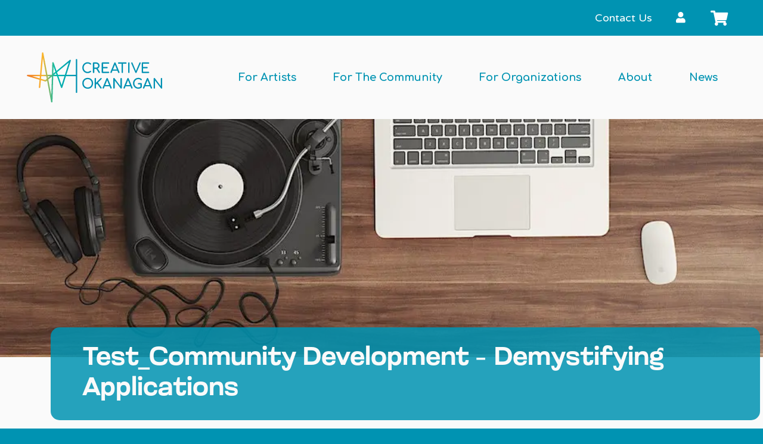

--- FILE ---
content_type: text/css
request_url: https://creativeokanagan.com/wp-content/plugins/ultimate-member/assets/css/um-members.css
body_size: 3726
content:
@-webkit-keyframes um-ajax-spinning {
  0% {
    -webkit-transform: rotate(0deg);
    transform: rotate(0deg);
  }
  100% {
    -webkit-transform: rotate(360deg);
    transform: rotate(360deg);
  }
}
@-moz-keyframes um-ajax-spinning {
  0% {
    -webkit-transform: rotate(0deg);
    transform: rotate(0deg);
  }
  100% {
    -webkit-transform: rotate(360deg);
    transform: rotate(360deg);
  }
}
@-ms-keyframes um-ajax-spinning {
  0% {
    -webkit-transform: rotate(0deg);
    transform: rotate(0deg);
  }
  100% {
    -webkit-transform: rotate(360deg);
    transform: rotate(360deg);
  }
}
@keyframes um-ajax-spinning {
  0% {
    -webkit-transform: rotate(0deg);
    transform: rotate(0deg);
  }
  100% {
    -webkit-transform: rotate(360deg);
    transform: rotate(360deg);
  }
}
.um-new-dropdown {
  font-size: 16px;
  margin: 0;
  position: absolute;
  height: auto;
  background: #fff;
  z-index: 10;
  display: none;
  border: 1px solid #ddd;
  box-shadow: 0 7px 14px 0 rgba(50, 50, 93, 0.1), 0 3px 6px 0 rgba(0, 0, 0, 0.07);
  -webkit-box-shadow: 0 7px 14px 0 rgba(50, 50, 93, 0.1), 0 3px 6px 0 rgba(0, 0, 0, 0.07);
  box-sizing: border-box;
  -moz-box-sizing: border-box;
  -webkit-box-sizing: border-box;
  border-radius: 5px 5px 5px 5px;
  -moz-border-radius: 5px 5px 5px 5px;
  -webkit-border-radius: 5px 5px 5px 5px;
}
.um-new-dropdown ul {
  margin: 0;
  padding: 0;
}
.um-new-dropdown ul li {
  list-style-type: none;
  padding: 0;
  margin: 0;
}
.um-new-dropdown ul li a {
  display: block;
  padding: 8px 12px;
  line-height: 1;
}

.um-new-dropdown-arr {
  position: absolute;
  font-size: 24px;
  width: 24px;
  height: 24px;
  overflow: hidden;
  z-index: 15;
  color: #eee;
}
.um-new-dropdown-arr * {
  display: block;
  width: 24px;
  height: 24px;
  vertical-align: bottom;
  overflow: hidden;
  line-height: 24px;
}

body #content .um-directory a {
  text-decoration: none;
  border-bottom: none;
  box-shadow: none;
}
body #content .um-directory a:hover, body #content .um-directory a:focus {
  text-decoration: none;
  border-bottom: none;
  box-shadow: none;
}

.um-directory {
  display: flex;
  flex-direction: column;
  justify-content: flex-start;
  align-items: stretch;
  flex-wrap: nowrap;
  position: relative;
}
.um-directory a {
  text-decoration: none;
  border-bottom: none;
  box-shadow: none;
}
.um-directory a:hover, .um-directory a:focus {
  text-decoration: none;
  border-bottom: none;
  box-shadow: none;
}
.um-directory .select2-container--disabled {
  opacity: 0.6;
}
.um-directory .um-members-overlay {
  display: none;
  position: absolute;
  width: 100%;
  top: 0;
  bottom: 0;
  background: none;
  z-index: 2;
}
.um-directory .um-members-overlay .um-ajax-loading {
  -webkit-transition: 0.1s opacity;
  -moz-transition: 0.1s opacity;
  -ms-transition: 0.1s opacity;
  -o-transition: 0.1s opacity;
  transition: 0.1s opacity;
  color: #c6c6c6 !important;
  -webkit-animation: um-ajax-spinning 1.1s infinite linear;
  animation: um-ajax-spinning 1.1s infinite linear;
  border-top: 0.2em solid rgba(198, 198, 198, 0.2);
  border-right: 0.2em solid rgba(198, 198, 198, 0.2);
  border-bottom: 0.2em solid rgba(198, 198, 198, 0.2);
  border-left: 0.2em solid #c6c6c6;
  font-size: 1.75em;
  position: absolute;
  left: calc(50% - 1.75em);
  top: calc(50% - 1.75em);
  filter: alpha(opacity=0);
  -ms-transform: translateZ(0);
  transform: translateZ(0);
  border-radius: 50%;
  display: block;
  width: 2.5em;
  height: 2.5em;
  margin: 0;
  outline: 0;
  padding: 0;
  vertical-align: baseline;
}
.um-directory .um-member-directory-header {
  display: flex;
  flex-direction: column;
  justify-content: flex-start;
  align-items: stretch;
  flex-wrap: nowrap;
  width: 100%;
}
.um-directory .um-member-directory-header .um-member-directory-header-row.um-member-directory-filters-bar {
  padding: 0 0 10px 0;
}
.um-directory .um-member-directory-header .um-member-directory-header-row:not(.um-member-directory-filters-bar) {
  display: flex;
  flex-direction: row;
  justify-content: flex-start;
  align-items: baseline;
  flex-wrap: nowrap;
  margin: 0 0 10px 0;
}
.um-directory .um-member-directory-header .um-member-directory-header-row.um-header-row-invisible {
  margin: 0;
}
.um-directory .um-member-directory-header .um-member-directory-header-row.um-member-directory-search-row {
  justify-content: flex-end;
}
.um-directory .um-member-directory-header .um-member-directory-header-row .um-member-directory-search-line {
  display: flex;
  flex-direction: row;
  justify-content: flex-start;
  align-items: center;
  flex-wrap: nowrap;
  width: 60%;
}
.um-directory .um-member-directory-header .um-member-directory-header-row .um-member-directory-search-line label {
  flex: 1;
  margin: 0 10px 0 0;
  min-width: 90px;
  max-width: 85%;
}
.um-directory .um-member-directory-header .um-member-directory-header-row .um-member-directory-search-line label span {
  display: none;
  margin: 0 5px 0 0;
}
.um-directory .um-member-directory-header .um-member-directory-header-row .um-member-directory-search-line label .um-search-line {
  -webkit-appearance: textfield;
  width: 100%;
  box-sizing: border-box;
  -moz-box-sizing: border-box;
  -webkit-box-sizing: border-box;
}
.um-directory .um-member-directory-header .um-member-directory-header-row .um-member-directory-search-line .um-do-search {
  min-width: 15%;
  width: auto;
}
.um-directory .um-member-directory-header .um-member-directory-header-row .um-member-directory-nav-line {
  display: flex;
  flex-direction: row;
  justify-content: space-between;
  align-items: center;
  flex-wrap: nowrap;
  width: 100%;
}
.um-directory .um-member-directory-header .um-member-directory-header-row .um-member-directory-nav-line .um-member-directory-view-type {
  font-size: 30px;
  line-height: 30px;
  margin: 0 10px 0 0;
  width: 30px;
}
.um-directory .um-member-directory-header .um-member-directory-header-row .um-member-directory-nav-line .um-member-directory-view-type .um-member-directory-view-type-a {
  color: #ddd;
  display: none;
}
.um-directory .um-member-directory-header .um-member-directory-header-row .um-member-directory-nav-line .um-member-directory-view-type.um-disabled {
  cursor: default;
}
.um-directory .um-member-directory-header .um-member-directory-header-row .um-member-directory-nav-line .um-member-directory-view-type.um-disabled a {
  cursor: default;
}
.um-directory .um-member-directory-header .um-member-directory-header-row .um-member-directory-nav-line .um-member-directory-view-type:not(.um-disabled) .um-member-directory-view-type-a:hover {
  color: #ccc;
}
.um-directory .um-member-directory-header .um-member-directory-header-row .um-member-directory-nav-line .um-member-directory-view-type:not(.um-disabled) .um-member-directory-view-type-a:focus {
  color: #ddd;
}
.um-directory .um-member-directory-header .um-member-directory-header-row .um-member-directory-nav-line .um-member-directory-sorting {
  display: flex;
  flex-direction: row;
  justify-content: flex-start;
  align-items: baseline;
  flex-wrap: nowrap;
  flex: 5;
}
.um-directory .um-member-directory-header .um-member-directory-header-row .um-member-directory-nav-line .um-member-directory-sorting .um-member-directory-sorting-a {
  display: flex;
  flex-direction: row;
  justify-content: flex-start;
  align-items: baseline;
  flex-wrap: nowrap;
  position: relative;
  cursor: pointer;
}
.um-directory .um-member-directory-header .um-member-directory-header-row .um-member-directory-nav-line .um-member-directory-sorting .um-member-directory-sorting-a a {
  margin: 0 5px 0 0;
}
.um-directory .um-member-directory-header .um-member-directory-header-row .um-member-directory-nav-line .um-member-directory-sorting .um-member-directory-sorting-a i.um-faicon-caret-down {
  display: inline;
}
.um-directory .um-member-directory-header .um-member-directory-header-row .um-member-directory-nav-line .um-member-directory-sorting .um-member-directory-sorting-a i.um-faicon-caret-up {
  display: none;
}
.um-directory .um-member-directory-header .um-member-directory-header-row .um-member-directory-nav-line .um-member-directory-sorting .um-member-directory-sorting-a.um-member-directory-sorting-visible i.um-faicon-caret-down {
  display: none;
}
.um-directory .um-member-directory-header .um-member-directory-header-row .um-member-directory-nav-line .um-member-directory-sorting .um-member-directory-sorting-a.um-member-directory-sorting-visible i.um-faicon-caret-up {
  display: inline;
}
.um-directory .um-member-directory-header .um-member-directory-header-row .um-member-directory-nav-line .um-member-directory-sorting .um-member-directory-sorting-a .um-new-dropdown {
  top: 24px;
  width: 200px;
  left: -12px;
}
.um-directory .um-member-directory-header .um-member-directory-header-row .um-member-directory-nav-line .um-member-directory-sorting .um-member-directory-sorting-a .um-new-dropdown li a[data-selected="1"] {
  display: none;
}
.um-directory .um-member-directory-header .um-member-directory-header-row .um-member-directory-nav-line .um-member-directory-filters {
  display: flex;
  flex-direction: row;
  justify-content: flex-end;
  align-items: baseline;
  flex-wrap: nowrap;
  flex: 2;
  text-align: right;
}
.um-directory .um-member-directory-header .um-member-directory-header-row .um-member-directory-nav-line .um-member-directory-filters .um-member-directory-filters-a {
  display: flex;
  flex-direction: row;
  justify-content: flex-start;
  align-items: baseline;
  flex-wrap: nowrap;
  cursor: pointer;
}
.um-directory .um-member-directory-header .um-member-directory-header-row .um-member-directory-nav-line .um-member-directory-filters .um-member-directory-filters-a a {
  margin: 0 5px 0 0;
}
.um-directory .um-member-directory-header .um-member-directory-header-row .um-member-directory-nav-line .um-member-directory-filters .um-member-directory-filters-a i.um-faicon-caret-down {
  display: inline;
}
.um-directory .um-member-directory-header .um-member-directory-header-row .um-member-directory-nav-line .um-member-directory-filters .um-member-directory-filters-a i.um-faicon-caret-up {
  display: none;
}
.um-directory .um-member-directory-header .um-member-directory-header-row .um-member-directory-nav-line .um-member-directory-filters .um-member-directory-filters-a.um-member-directory-filters-visible i.um-faicon-caret-down {
  display: none;
}
.um-directory .um-member-directory-header .um-member-directory-header-row .um-member-directory-nav-line .um-member-directory-filters .um-member-directory-filters-a.um-member-directory-filters-visible i.um-faicon-caret-up {
  display: inline;
}
.um-directory .um-member-directory-header .um-member-directory-header-row .um-search {
  margin: 0;
  width: 100%;
  display: grid;
  grid-template-rows: auto 1fr;
  grid-template-columns: repeat(3, 1fr);
  grid-gap: 10px;
  grid-auto-rows: minmax(max-content, auto);
  -ms-grid-template-rows: auto 1fr;
  -ms-grid-template-columns: repeat(3, 1fr);
  -ms-grid-gap: 10px;
  -ms-grid-auto-rows: minmax(max-content, auto);
  align-items: center;
}
.um-directory .um-member-directory-header .um-member-directory-header-row .um-search .um-search-filter {
  display: flex;
  flex-direction: row;
  justify-content: flex-start;
  align-items: baseline;
  flex-wrap: nowrap;
  width: 100%;
  position: relative;
}
.um-directory .um-member-directory-header .um-member-directory-header-row .um-search .um-search-filter .select2-container {
  float: left;
  width: 100% !important;
}
.um-directory .um-member-directory-header .um-member-directory-header-row .um-search .um-search-filter .um-s1 {
  width: 100%;
}
.um-directory .um-member-directory-header .um-member-directory-header-row .um-search .um-search-filter.um-text-filter-type input {
  width: 100%;
}
.um-directory .um-member-directory-header .um-member-directory-header-row .um-search .um-search-filter.um-slider-filter-type {
  flex-direction: column;
  align-items: stretch;
}
.um-directory .um-member-directory-header .um-member-directory-header-row .um-search .um-search-filter.um-slider-filter-type .um-slider {
  width: calc(100% - 16px);
}
.um-directory .um-member-directory-header .um-member-directory-header-row .um-search .um-search-filter.um-slider-filter-type .um-slider .ui-slider-range.ui-widget-header {
  background: #44b0ec;
  border: 1px solid #44b0ec !important;
  margin-top: -1px;
}
.um-directory .um-member-directory-header .um-member-directory-header-row .um-search .um-search-filter.um-slider-filter-type .um-slider.ui-slider.ui-slider-horizontal {
  border: 1px solid #ddd !important;
  box-sizing: border-box;
  margin: 4px 8px 0 8px;
}
.um-directory .um-member-directory-header .um-member-directory-header-row .um-search .um-search-filter.um-slider-filter-type .um-slider-range {
  display: flex;
  flex-direction: row;
  justify-content: flex-start;
  align-items: baseline;
  flex-wrap: nowrap;
  margin: 6px 0 0 8px;
  font-size: 0.8em;
}
.um-directory .um-member-directory-header .um-member-directory-header-row .um-search .um-search-filter.um-datepicker-filter-type, .um-directory .um-member-directory-header .um-member-directory-header-row .um-search .um-search-filter.um-timepicker-filter-type {
  display: flex;
  flex-direction: row;
  justify-content: flex-start;
  align-items: baseline;
  flex-wrap: nowrap;
}
.um-directory .um-member-directory-header .um-member-directory-header-row .um-search .um-search-filter.um-datepicker-filter-type input, .um-directory .um-member-directory-header .um-member-directory-header-row .um-search .um-search-filter.um-timepicker-filter-type input {
  width: calc(50% - 5px);
  margin: 0 5px 0 0 !important;
  box-sizing: border-box;
  -moz-box-sizing: border-box;
  -webkit-box-sizing: border-box;
}
.um-directory .um-member-directory-header .um-member-directory-header-row .um-search .um-search-filter.um-datepicker-filter-type input:nth-child(even), .um-directory .um-member-directory-header .um-member-directory-header-row .um-search .um-search-filter.um-timepicker-filter-type input:nth-child(even) {
  margin: 0 0 0 5px !important;
}
.um-directory .um-member-directory-header .um-member-directory-header-row .um-search[style*="overflow: hidden;"] .um-search-filter {
  pointer-events: none;
}
.um-directory .um-member-directory-header .um-member-directory-header-row .um-search.um-search-invisible {
  display: none;
}
.um-directory .um-member-directory-header .um-member-directory-header-row .um-filtered-line {
  display: flex;
  flex-direction: row;
  justify-content: flex-start;
  align-items: baseline;
  flex-wrap: wrap;
  margin: 0;
  padding: 0;
  box-sizing: border-box;
  border: none;
}
.um-directory .um-member-directory-header .um-member-directory-header-row .um-filtered-line .um-members-filter-tag {
  display: flex;
  flex-direction: row;
  justify-content: flex-start;
  align-items: center;
  flex-wrap: nowrap;
  margin: 0 10px 5px 0;
  padding: 0 10px;
  border-radius: 3px;
  cursor: default;
  background: #f1f1f1;
  font-size: 13px;
}
.um-directory .um-member-directory-header .um-member-directory-header-row .um-filtered-line .um-members-filter-tag:first-child {
  margin-left: 0;
}
.um-directory .um-member-directory-header .um-member-directory-header-row .um-filtered-line .um-members-filter-tag .um-members-filter-remove {
  float: right;
  display: inline-block;
  margin-left: 10px;
  cursor: pointer;
  font-weight: bold;
  font-size: 20px;
}
.um-directory .um-member-directory-header .um-member-directory-header-row .um-filtered-line .um-members-filter-tag .um-members-filter-remove:hover {
  color: #a00;
}
.um-directory .um-member-directory-header .um-member-directory-header-row .um-filtered-line .um-clear-filters {
  display: none;
}
.um-directory .um-member-directory-header .um-member-directory-header-row .um-filtered-line .um-clear-filters a {
  padding: 3px 10px;
  margin: 0 10px;
}
.um-directory .um-members-wrapper {
  display: flex;
  flex-direction: column;
  justify-content: flex-start;
  align-items: stretch;
  flex-wrap: nowrap;
  width: 100%;
  margin: 0 0 10px 0;
  padding: 0;
  position: relative;
  height: 300px;
}
.um-directory .um-members-wrapper .um-members-intro {
  text-align: center;
  margin: 0 0 10px 0;
}
.um-directory .um-members-wrapper .um-members-total {
  font-size: 20px;
  font-weight: 300;
}
.um-directory .um-members-wrapper .um-members {
  width: 100%;
  margin: 0;
  padding: 0;
  -ms-word-break: break-all;
  word-break: break-word;
  word-wrap: break-word;
}
.um-directory .um-members-wrapper .um-members .um-member {
  border: 1px solid #ddd;
  box-sizing: border-box;
  -moz-box-sizing: border-box;
  -webkit-box-sizing: border-box;
}
.um-directory .um-members-wrapper .um-members .um-member .um-member-photo.radius-1 a img {
  -moz-border-radius: 999px !important;
  -webkit-border-radius: 999px !important;
  border-radius: 999px !important;
}
.um-directory .um-members-wrapper .um-members .um-member .um-member-photo.radius-1.radius-2 a img {
  -moz-border-radius: 4px !important;
  -webkit-border-radius: 4px !important;
  border-radius: 4px !important;
}
.um-directory .um-members-wrapper .um-members .um-member .um-member-photo.radius-1.radius-3 a img {
  -moz-border-radius: 0 !important;
  -webkit-border-radius: 0 !important;
  border-radius: 0 !important;
}
.um-directory .um-members-wrapper .um-members .um-member .um-member-card .um-member-name {
  display: flex;
  flex-direction: row;
  justify-content: flex-start;
  align-items: baseline;
  flex-wrap: nowrap;
}
.um-directory .um-members-wrapper .um-members .um-member .um-member-card .um-member-name a {
  display: flex;
  flex-direction: row;
  justify-content: flex-start;
  align-items: center;
  flex-wrap: nowrap;
}
.um-directory .um-members-wrapper .um-members img {
  display: block;
  overflow: hidden;
  -moz-border-radius: 0;
  -webkit-border-radius: 0;
  border-radius: 0;
  margin: 0;
  padding: 0;
}
.um-directory .um-members-wrapper .um-members.um-members-grid .um-gutter-sizer {
  width: 5%;
}
.um-directory .um-members-wrapper .um-members.um-members-grid .um-member {
  float: left;
  width: 30%;
  background: #fff;
  text-align: center;
  margin-bottom: 40px;
  position: relative;
}
.um-directory .um-members-wrapper .um-members.um-members-grid .um-member .um-member-status {
  display: none;
  background: #999;
}
.um-directory .um-members-wrapper .um-members.um-members-grid .um-member .um-member-status.awaiting_admin_review, .um-directory .um-members-wrapper .um-members.um-members-grid .um-member .um-member-status.inactive, .um-directory .um-members-wrapper .um-members.um-members-grid .um-member .um-member-status.rejected {
  display: block;
  position: absolute;
  top: 0;
  left: 0;
  width: 100%;
  padding: 7px 15px;
  color: #fff;
  z-index: 10;
  font-size: 13px;
  box-sizing: border-box;
  -moz-box-sizing: border-box;
  -webkit-box-sizing: border-box;
}
.um-directory .um-members-wrapper .um-members.um-members-grid .um-member .um-member-status.awaiting_admin_review {
  background: #c74a4a;
}
.um-directory .um-members-wrapper .um-members.um-members-grid .um-member .um-member-photo {
  padding: 40px 0 20px 0;
  text-align: center;
}
.um-directory .um-members-wrapper .um-members.um-members-grid .um-member .um-member-photo a {
  text-decoration: none;
  box-shadow: none !important;
  display: inline !important;
}
.um-directory .um-members-wrapper .um-members.um-members-grid .um-member .um-member-photo a img {
  display: inline !important;
  border: 5px solid #fff;
  background: #fff;
  width: 140px;
  height: 140px;
  float: none !important;
}
.um-directory .um-members-wrapper .um-members.um-members-grid .um-member.awaiting_admin_review, .um-directory .um-members-wrapper .um-members.um-members-grid .um-member.inactive, .um-directory .um-members-wrapper .um-members.um-members-grid .um-member.rejected {
  opacity: 0.7;
}
.um-directory .um-members-wrapper .um-members.um-members-grid .um-member.with-cover .um-member-photo {
  padding-top: 0;
}
.um-directory .um-members-wrapper .um-members.um-members-grid .um-member.with-cover .um-member-photo a img {
  width: 90px;
  height: 90px;
  position: relative;
  top: -35px;
  margin-bottom: -45px;
  float: none;
  opacity: 1;
}
.um-directory .um-members-wrapper .um-members.um-members-grid .um-member .um-member-cover {
  background-color: #eee;
  box-sizing: border-box;
  position: relative;
  min-height: 50px;
}
.um-directory .um-members-wrapper .um-members.um-members-grid .um-member .um-member-cover[data-ratio] {
  overflow-y: hidden;
}
.um-directory .um-members-wrapper .um-members.um-members-grid .um-member .um-member-cover .um-member-cover-e {
  text-align: center;
  box-sizing: border-box;
}
.um-directory .um-members-wrapper .um-members.um-members-grid .um-member .um-member-cover .um-member-cover-e img {
  width: 100% !important;
}
.um-directory .um-members-wrapper .um-members.um-members-grid .um-member .um-member-card {
  padding-bottom: 15px;
}
.um-directory .um-members-wrapper .um-members.um-members-grid .um-member .um-member-card.no-photo {
  padding-top: 30px;
}
.um-directory .um-members-wrapper .um-members.um-members-grid .um-member .um-member-card .um-member-name {
  margin: 0 0 4px 0;
  justify-content: center;
}
.um-directory .um-members-wrapper .um-members.um-members-grid .um-member .um-member-card .um-member-name a {
  font-size: 16px;
  line-height: 26px;
  color: #444;
  font-weight: 700;
}
.um-directory .um-members-wrapper .um-members.um-members-grid .um-member .um-member-card .um-members-edit-btn {
  margin: 2px 0;
  height: 40px;
}
.um-directory .um-members-wrapper .um-members.um-members-grid .um-member .um-member-card .um-members-edit-btn a.um-edit-profile-btn {
  padding: 10px 15px !important;
  transition: none !important;
  display: inline-block !important;
  margin: 0 auto !important;
  min-width: 110px;
  width: auto;
  text-align: center;
  font-size: 13px;
}
.um-directory .um-members-wrapper .um-members.um-members-grid .um-member .um-member-card .um-members-edit-btn a.um-edit-profile-btn:before {
  font-family: "FontAwesome";
  margin-right: 8px;
  width: 14px;
  text-align: left;
  display: inline-block;
  font-size: 16px;
  position: relative;
  left: 0;
  top: 1px;
  content: "\f013";
}
.um-directory .um-members-wrapper .um-members.um-members-grid .um-member .um-member-card .um-member-tagline {
  font-size: 13px;
  line-height: 22px;
  color: #999;
  padding: 0 15px;
}
.um-directory .um-members-wrapper .um-members.um-members-grid .um-member .um-member-card .um-member-meta-main .um-member-meta {
  display: none;
  margin: 20px 15px 0 15px;
  padding: 15px 0;
  border-top: 1px solid #e5e5e5;
}
.um-directory .um-members-wrapper .um-members.um-members-grid .um-member .um-member-card .um-member-meta-main .um-member-meta.no-animate {
  display: block;
}
.um-directory .um-members-wrapper .um-members.um-members-grid .um-member .um-member-card .um-member-meta-main .um-member-meta .um-member-metaline {
  font-size: 13px;
  padding: 12px 0 0 0;
  line-height: 16px;
  vertical-align: middle;
}
.um-directory .um-members-wrapper .um-members.um-members-grid .um-member .um-member-card .um-member-meta-main .um-member-meta .um-member-metaline strong {
  display: block;
  clear: both;
}
.um-directory .um-members-wrapper .um-members.um-members-grid .um-member .um-member-card .um-member-meta-main .um-member-meta .um-member-metaline span {
  display: block;
  text-align: center;
}
.um-directory .um-members-wrapper .um-members.um-members-grid .um-member .um-member-card .um-member-meta-main .um-member-meta .um-member-connect {
  padding-top: 20px;
}
.um-directory .um-members-wrapper .um-members.um-members-grid .um-member .um-member-card .um-member-meta-main .um-member-meta .um-member-connect a {
  display: inline-block;
  width: 40px;
  line-height: 40px;
  height: 40px;
  -moz-border-radius: 999px;
  -webkit-border-radius: 999px;
  border-radius: 999px;
  color: #fff !important;
  opacity: 0.85;
  margin: 0 1px;
  font-size: 22px;
  transition: 0.25s;
}
.um-directory .um-members-wrapper .um-members.um-members-grid .um-member .um-member-card .um-member-meta-main .um-member-meta .um-member-connect a:hover {
  opacity: 1;
  color: #fff;
}
.um-directory .um-members-wrapper .um-members.um-members-grid .um-member .um-member-card .um-member-meta-main .um-member-less {
  display: none;
}
.um-directory .um-members-wrapper .um-members.um-members-grid .um-member .um-member-card .um-member-meta-main .um-member-less a {
  color: #666;
  display: inline-block;
}
.um-directory .um-members-wrapper .um-members.um-members-grid .um-member .um-member-card .um-member-meta-main .um-member-less a i {
  display: block;
  font-size: 32px;
  height: 32px;
  line-height: 32px;
}
.um-directory .um-members-wrapper .um-members.um-members-grid .um-member .um-member-card .um-member-meta-main .um-member-more a {
  color: #666;
  display: inline-block;
}
.um-directory .um-members-wrapper .um-members.um-members-grid .um-member .um-member-card .um-member-meta-main .um-member-more a i {
  display: block;
  font-size: 32px;
  height: 32px;
  line-height: 32px;
}
.um-directory .um-members-wrapper .um-members.um-members-list {
  display: grid;
  grid-template-rows: auto 1fr;
  grid-template-columns: repeat(1, 1fr);
  grid-gap: 10px;
  grid-auto-rows: minmax(max-content, auto);
  -ms-grid-template-rows: auto 1fr;
  -ms-grid-template-columns: repeat(1, 1fr);
  -ms-grid-gap: 10px;
  -ms-grid-auto-rows: minmax(max-content, auto);
  align-items: center;
}
.um-directory .um-members-wrapper .um-members.um-members-list .um-member {
  display: flex;
  flex-direction: column;
  justify-content: flex-start;
  align-items: stretch;
  flex-wrap: nowrap;
  width: 100%;
  padding: 15px;
  margin: 0;
  background: #fff;
  box-sizing: border-box;
  -moz-box-sizing: border-box;
  -webkit-box-sizing: border-box;
}
.um-directory .um-members-wrapper .um-members.um-members-list .um-member .um-member-status {
  display: none;
  background: #999;
}
.um-directory .um-members-wrapper .um-members.um-members-list .um-member .um-member-status.awaiting_admin_review, .um-directory .um-members-wrapper .um-members.um-members-list .um-member .um-member-status.inactive, .um-directory .um-members-wrapper .um-members.um-members-list .um-member .um-member-status.rejected {
  display: block;
  width: 100%;
  padding: 7px 15px;
  margin-bottom: 10px;
  color: #fff;
  font-size: 13px;
  box-sizing: border-box;
  -moz-box-sizing: border-box;
  -webkit-box-sizing: border-box;
}
.um-directory .um-members-wrapper .um-members.um-members-list .um-member .um-member-status.awaiting_admin_review {
  background: #c74a4a;
}
.um-directory .um-members-wrapper .um-members.um-members-list .um-member .um-member-card-container {
  display: flex;
  flex-direction: row;
  justify-content: flex-start;
  align-items: flex-start;
  flex-wrap: nowrap;
  width: 100%;
  margin: 0 0 10px 0;
  padding: 0;
}
.um-directory .um-members-wrapper .um-members.um-members-list .um-member .um-member-card-container .um-member-photo {
  width: 100px;
  margin: 0 15px 0 0;
  padding: 0;
}
.um-directory .um-members-wrapper .um-members.um-members-list .um-member .um-member-card-container .um-member-photo a {
  width: 100px;
  height: 100px;
  display: block;
}
.um-directory .um-members-wrapper .um-members.um-members-list .um-member .um-member-card-container .um-member-photo a img {
  width: 100px;
  height: 100px;
  position: relative;
  top: 0;
  margin: 0;
  margin-bottom: 0;
  border: none;
}
.um-directory .um-members-wrapper .um-members.um-members-list .um-member .um-member-card-container .um-member-card {
  display: flex;
  flex-direction: row;
  justify-content: flex-start;
  align-items: flex-start;
  flex-wrap: nowrap;
  width: calc(100% - 115px);
  padding: 0;
  margin: 0;
  box-sizing: border-box;
  -moz-box-sizing: border-box;
  -webkit-box-sizing: border-box;
}
.um-directory .um-members-wrapper .um-members.um-members-list .um-member .um-member-card-container .um-member-card.no-photo {
  width: 100%;
}
.um-directory .um-members-wrapper .um-members.um-members-list .um-member .um-member-card-container .um-member-card .um-member-card-content {
  display: flex;
  flex-direction: column;
  justify-content: flex-start;
  align-items: stretch;
  flex-wrap: nowrap;
  width: calc(100% - 30px);
  margin: 0 10px 0 0;
}
.um-directory .um-members-wrapper .um-members.um-members-list .um-member .um-member-card-container .um-member-card .um-member-card-content .um-member-card-header {
  width: 100%;
}
.um-directory .um-members-wrapper .um-members.um-members-list .um-member .um-member-card-container .um-member-card .um-member-card-content .um-member-card-header .um-member-name {
  margin: 0 0 4px 0;
}
.um-directory .um-members-wrapper .um-members.um-members-list .um-member .um-member-card-container .um-member-card .um-member-card-content .um-member-card-header .um-member-name a {
  font-size: 16px;
  line-height: 26px;
  color: #444;
  font-weight: 700;
}
.um-directory .um-members-wrapper .um-members.um-members-list .um-member .um-member-card-container .um-member-card .um-member-card-content .um-member-tagline {
  display: flex;
  flex-direction: row;
  justify-content: flex-start;
  align-items: baseline;
  flex-wrap: wrap;
  width: 100%;
  font-size: 13px;
  color: #999;
  padding: 0;
  box-sizing: border-box;
}
.um-directory .um-members-wrapper .um-members.um-members-list .um-member .um-member-card-container .um-member-card .um-member-card-content .um-member-meta-main {
  width: 100%;
  padding: 0;
  box-sizing: border-box;
  display: none;
}
.um-directory .um-members-wrapper .um-members.um-members-list .um-member .um-member-card-container .um-member-card .um-member-card-content .um-member-meta-main.no-animate {
  display: block;
}
.um-directory .um-members-wrapper .um-members.um-members-list .um-member .um-member-card-container .um-member-card .um-member-card-content .um-member-meta-main .um-member-meta {
  float: left;
  width: 100%;
  display: block;
  margin: 10px 0 0 0;
  box-sizing: border-box;
  border: none;
}
.um-directory .um-members-wrapper .um-members.um-members-list .um-member .um-member-card-container .um-member-card .um-member-card-content .um-member-meta-main .um-member-meta .um-member-metaline {
  display: flex;
  flex-direction: row;
  justify-content: flex-start;
  align-items: center;
  flex-wrap: wrap;
  font-size: 13px;
  padding: 12px 0 0 0;
  line-height: 16px;
  width: 100%;
}
.um-directory .um-members-wrapper .um-members.um-members-list .um-member .um-member-card-container .um-member-card .um-member-card-content .um-member-meta-main .um-member-meta .um-member-connect {
  padding-top: 10px;
}
.um-directory .um-members-wrapper .um-members.um-members-list .um-member .um-member-card-container .um-member-card .um-member-card-content .um-member-meta-main .um-member-meta .um-member-connect a {
  display: inline-block;
  width: 40px;
  line-height: 40px;
  height: 40px;
  -moz-border-radius: 999px;
  -webkit-border-radius: 999px;
  border-radius: 999px;
  color: #fff !important;
  opacity: 0.85;
  margin: 0 1px;
  font-size: 22px;
  transition: 0.25s;
  text-align: center;
}
.um-directory .um-members-wrapper .um-members.um-members-list .um-member .um-member-card-container .um-member-card .um-member-card-content .um-member-meta-main .um-member-meta .um-member-connect a:hover {
  opacity: 1;
  color: #fff;
}
.um-directory .um-members-wrapper .um-members.um-members-list .um-member .um-member-card-container .um-member-card .um-member-card-actions {
  display: flex;
  flex-direction: column;
  justify-content: flex-start;
  align-items: flex-end;
  flex-wrap: nowrap;
  width: 20px;
  text-align: right;
  padding: 0;
}
.um-directory .um-members-wrapper .um-members.um-members-list .um-member .um-member-card-container .um-member-card .um-member-card-actions .um-member-cog {
  position: relative;
}
.um-directory .um-members-wrapper .um-members.um-members-list .um-member .um-member-card-container .um-member-card .um-member-card-actions .um-member-cog .um-member-actions-a {
  line-height: 1;
  display: block;
  color: #666;
}
.um-directory .um-members-wrapper .um-members.um-members-list .um-member .um-member-card-container .um-member-card .um-member-card-actions .um-member-cog .um-member-actions-a i {
  display: block;
  font-size: 20px;
  line-height: 1;
}
.um-directory .um-members-wrapper .um-members.um-members-list .um-member .um-member-card-container .um-member-card .um-member-card-actions .um-member-cog .um-new-dropdown {
  width: 180px;
  right: 0;
  text-align: left;
}
.um-directory .um-members-wrapper .um-members.um-members-list .um-member .um-member-card-container .um-member-card .um-member-card-actions a {
  box-sizing: border-box;
}
.um-directory .um-members-wrapper .um-members.um-members-list .um-member .um-member-card-footer {
  display: flex;
  flex-direction: row;
  justify-content: flex-end;
  align-items: center;
  flex-wrap: nowrap;
  width: 100%;
}
.um-directory .um-members-wrapper .um-members.um-members-list .um-member .um-member-card-footer .um-member-card-footer-buttons {
  display: flex;
  flex-direction: row;
  justify-content: flex-start;
  align-items: baseline;
  flex-wrap: nowrap;
  width: calc(100% - 145px);
  margin: 0 10px 0 0;
}
.um-directory .um-members-wrapper .um-members.um-members-list .um-member .um-member-card-footer .um-member-card-footer-buttons .um-members-list-footer-button-wrapper {
  display: flex;
  flex-direction: row;
  justify-content: flex-start;
  align-items: baseline;
  flex-wrap: nowrap;
  margin: 0;
}
.um-directory .um-members-wrapper .um-members.um-members-list .um-member .um-member-card-footer .um-member-card-footer-buttons > :not(:last-child) {
  margin: 0 10px 0 0;
}
.um-directory .um-members-wrapper .um-members.um-members-list .um-member .um-member-card-footer .um-member-card-reveal-buttons {
  width: 20px;
  text-align: right;
}
.um-directory .um-members-wrapper .um-members.um-members-list .um-member .um-member-card-footer .um-member-card-reveal-buttons .um-member-more {
  display: flex;
  flex-direction: column;
  justify-content: flex-start;
  align-items: baseline;
  flex-wrap: nowrap;
}
.um-directory .um-members-wrapper .um-members.um-members-list .um-member .um-member-card-footer .um-member-card-reveal-buttons .um-member-more a {
  color: #666;
  display: inline-block;
}
.um-directory .um-members-wrapper .um-members.um-members-list .um-member .um-member-card-footer .um-member-card-reveal-buttons .um-member-more a i {
  display: block;
  font-size: 28px;
  height: 28px;
  line-height: 28px;
}
.um-directory .um-members-wrapper .um-members.um-members-list .um-member .um-member-card-footer .um-member-card-reveal-buttons .um-member-less {
  display: flex;
  flex-direction: column;
  justify-content: flex-start;
  align-items: baseline;
  flex-wrap: nowrap;
  display: none;
}
.um-directory .um-members-wrapper .um-members.um-members-list .um-member .um-member-card-footer .um-member-card-reveal-buttons .um-member-less a {
  color: #666;
  display: inline-block;
}
.um-directory .um-members-wrapper .um-members.um-members-list .um-member .um-member-card-footer .um-member-card-reveal-buttons .um-member-less a i {
  display: block;
  font-size: 28px;
  height: 28px;
  line-height: 28px;
}
.um-directory .um-members-wrapper .um-members.um-members-list .um-member .um-member-card-footer.no-photo.no-reveal .um-member-card-footer-buttons {
  width: 100%;
}
.um-directory .um-members-wrapper .um-members.um-members-list .um-member .um-member-card-footer.no-photo:not(.no-reveal) .um-member-card-footer-buttons {
  width: calc(100% - 30px);
}
.um-directory .um-members-wrapper .um-members.um-members-list .um-member .um-member-card-footer.no-reveal:not(.no-photo) .um-member-card-footer-buttons {
  width: calc(100% - 125px);
}
.um-directory .um-members-wrapper .um-members .um-members-none {
  text-align: center;
  font-size: 18px;
}
.um-directory .um-members-pagination-box {
  width: 100%;
  float: left;
  margin: 0 0 10px 0;
  padding: 0;
}
.um-directory .um-members-pagination-box .um-members-pagi {
  display: flex;
  flex-direction: row;
  justify-content: center;
  align-items: baseline;
  flex-wrap: nowrap;
  width: 100%;
  margin: 0;
  padding: 0;
  font-size: 15px;
}
.um-directory .um-members-pagination-box .um-members-pagi .pagi {
  cursor: pointer;
  display: inline-block;
  width: auto;
  height: 34px;
  line-height: 34px;
  transition: all 0.2s linear;
  padding: 0 14px;
  color: #666 !important;
  font-weight: normal;
}
.um-directory .um-members-pagination-box .um-members-pagi .pagi.pagi-arrow {
  line-height: 38px;
}
.um-directory .um-members-pagination-box .um-members-pagi .pagi.pagi-arrow i:before {
  font-size: 20px;
  vertical-align: middle !important;
  height: 34px;
  line-height: 34px;
  top: -2px;
  position: relative;
}
.um-directory .um-members-pagination-box .um-members-pagi .pagi.current {
  cursor: default;
  color: #fff !important;
}
.um-directory .um-members-pagination-box .um-members-pagi .pagi.current:hover {
  color: #fff !important;
}
.um-directory .um-members-pagination-box .um-members-pagi .pagi.disabled {
  cursor: default;
  opacity: 0.4;
}
.um-directory .um-members-pagination-box .um-members-pagi .pagi.none {
  color: #aaa !important;
}
.um-directory .um-members-pagination-box .um-members-pagidrop {
  width: 100%;
  float: left;
  margin: 0;
  text-align: center;
  padding: 5px 0;
  font-size: 15px;
}
.um-directory.um-loaded .um-members-wrapper {
  height: auto;
}
.um-directory[data-view_type=list] .um-member-directory-header .um-member-directory-header-row .um-member-directory-view-type .um-member-directory-view-type-a[data-type=list] {
  display: block;
}
.um-directory[data-view_type=grid] .um-member-directory-header .um-member-directory-header-row .um-member-directory-view-type .um-member-directory-view-type-a[data-type=grid] {
  display: block;
}
.um-directory[data-view_type=map] .um-member-directory-header .um-member-directory-header-row .um-member-directory-view-type .um-member-directory-view-type-a[data-type=map] {
  display: block;
}
.um-directory.uimob340 .um-member-directory-header .um-member-directory-header-row .um-member-directory-search-line {
  width: 100%;
}
.um-directory.uimob340 .um-member-directory-header .um-member-directory-header-row.um-member-directory-search-row {
  justify-content: flex-start;
}
.um-directory.uimob340 .um-member-directory-header .um-member-directory-header-row .um-member-directory-nav-line {
  flex-wrap: wrap;
}
.um-directory.uimob340 .um-member-directory-header .um-member-directory-header-row .um-member-directory-nav-line .um-member-directory-view-type {
  width: 20px;
  font-size: 20px;
  line-height: 20px;
  margin: 0 2px 0 0;
}
.um-directory.uimob340 .um-member-directory-header .um-member-directory-header-row .um-member-directory-nav-line .um-member-directory-sorting {
  width: calc(100% - 25px);
  justify-content: flex-end;
}
.um-directory.uimob340 .um-member-directory-header .um-member-directory-header-row .um-member-directory-nav-line .um-member-directory-sorting .um-new-dropdown {
  right: 0;
  left: auto;
}
.um-directory.uimob340 .um-member-directory-header .um-member-directory-header-row .um-member-directory-nav-line .um-member-directory-filters {
  flex: none;
  width: 100%;
}
.um-directory.uimob340 .um-member-directory-header .um-search {
  grid-template-columns: repeat(1, 1fr);
}
.um-directory.uimob340 .um-members-wrapper .um-members .um-member {
  width: 100%;
}
.um-directory.uimob340 .um-members-wrapper .um-members.um-members-grid .um-gutter-sizer {
  width: 0;
}
.um-directory.uimob340 .um-members-wrapper .um-members.um-members-list .um-member {
  padding: 10px;
}
.um-directory.uimob340 .um-members-wrapper .um-members.um-members-list .um-member .um-member-photo {
  width: 50px;
  margin: 0 10px 0 0;
}
.um-directory.uimob340 .um-members-wrapper .um-members.um-members-list .um-member .um-member-photo a {
  width: 50px;
  height: 50px;
}
.um-directory.uimob340 .um-members-wrapper .um-members.um-members-list .um-member .um-member-photo a img {
  width: 50px;
  height: 50px;
}
.um-directory.uimob340 .um-members-wrapper .um-members.um-members-list .um-member .um-member-card {
  width: calc(100% - 60px);
}
.um-directory.uimob340 .um-members-wrapper .um-members.um-members-list .um-member .um-member-card-footer {
  align-items: flex-start;
}
.um-directory.uimob340 .um-members-wrapper .um-members.um-members-list .um-member .um-member-card-footer .um-member-card-footer-buttons {
  display: flex;
  flex-direction: column;
  justify-content: flex-start;
  align-items: stretch;
  flex-wrap: nowrap;
  width: calc(100% - 90px);
  margin: 0 10px 0 0;
}
.um-directory.uimob340 .um-members-wrapper .um-members.um-members-list .um-member .um-member-card-footer .um-member-card-footer-buttons .um-members-list-footer-button-wrapper {
  margin: 0 0 5px 0;
}
.um-directory.uimob340 .um-members-wrapper .um-members.um-members-list .um-member .um-member-card-footer .um-member-card-footer-buttons .um-members-list-footer-button-wrapper a.um-button {
  width: 100% !important;
}
.um-directory.uimob340 .um-members-wrapper .um-members.um-members-list .um-member .um-member-card-footer.no-reveal:not(.no-photo) .um-member-card-footer-buttons {
  width: calc(100% - 70px);
}
.um-directory.uimob340 .um-members-pagination-box .um-members-pagi {
  display: none;
}
.um-directory.uimob500 .um-member-directory-header .um-member-directory-header-row .um-member-directory-search-line {
  width: 100%;
}
.um-directory.uimob500 .um-member-directory-header .um-member-directory-header-row.um-member-directory-search-row {
  justify-content: flex-start;
}
.um-directory.uimob500 .um-member-directory-header .um-member-directory-header-row .um-member-directory-nav-line .um-member-directory-view-type {
  width: 20px;
  font-size: 20px;
  line-height: 20px;
  margin: 0 5px 0 0;
}
.um-directory.uimob500 .um-member-directory-header .um-search {
  grid-template-columns: repeat(1, 1fr);
}
.um-directory.uimob500 .um-members-wrapper .um-members .um-member {
  width: 100%;
}
.um-directory.uimob500 .um-members-wrapper .um-members.um-members-grid .um-gutter-sizer {
  width: 0;
}
.um-directory.uimob500 .um-members-wrapper .um-members.um-members-list .um-member .um-member-photo {
  width: 70px;
  margin: 0 10px 0 0;
}
.um-directory.uimob500 .um-members-wrapper .um-members.um-members-list .um-member .um-member-photo a {
  width: 70px;
  height: 70px;
}
.um-directory.uimob500 .um-members-wrapper .um-members.um-members-list .um-member .um-member-photo a img {
  width: 70px;
  height: 70px;
}
.um-directory.uimob500 .um-members-wrapper .um-members.um-members-list .um-member .um-member-card {
  width: calc(100% - 80px);
}
.um-directory.uimob500 .um-members-wrapper .um-members.um-members-list .um-member .um-member-card-footer {
  align-items: flex-start;
}
.um-directory.uimob500 .um-members-wrapper .um-members.um-members-list .um-member .um-member-card-footer .um-member-card-footer-buttons {
  flex-wrap: wrap;
  width: calc(100% - 110px);
  margin: 0 10px 0 0;
}
.um-directory.uimob500 .um-members-wrapper .um-members.um-members-list .um-member .um-member-card-footer .um-member-card-footer-buttons .um-members-list-footer-button-wrapper {
  margin: 0 10px 5px 0;
}
.um-directory.uimob500 .um-members-wrapper .um-members.um-members-list .um-member .um-member-card-footer.no-reveal:not(.no-photo) .um-member-card-footer-buttons {
  width: calc(100% - 90px);
}
.um-directory.uimob500 .um-members-pagination-box .um-members-pagi {
  display: none;
}
.um-directory.uimob800 .um-member-directory-header .um-member-directory-header-row .um-member-directory-search-line {
  width: 100%;
}
.um-directory.uimob800 .um-member-directory-header .um-search {
  grid-template-columns: repeat(2, 1fr);
}
.um-directory.uimob800 .um-members-wrapper .um-members.um-members-grid .um-gutter-sizer {
  width: 4%;
}
.um-directory.uimob800 .um-members-wrapper .um-members.um-members-grid .um-member {
  width: 48%;
}
.um-directory.uimob800 .um-members-wrapper .um-members.um-members-list .um-member .um-member-photo {
  width: 80px;
  margin: 0 10px 0 0;
}
.um-directory.uimob800 .um-members-wrapper .um-members.um-members-list .um-member .um-member-photo a {
  width: 80px;
  height: 80px;
}
.um-directory.uimob800 .um-members-wrapper .um-members.um-members-list .um-member .um-member-photo a img {
  width: 80px;
  height: 80px;
}
.um-directory.uimob800 .um-members-wrapper .um-members.um-members-list .um-member .um-member-card {
  width: calc(100% - 90px);
}
.um-directory.uimob800 .um-members-wrapper .um-members.um-members-list .um-member .um-member-card-footer {
  align-items: flex-start;
}
.um-directory.uimob800 .um-members-wrapper .um-members.um-members-list .um-member .um-member-card-footer .um-member-card-footer-buttons {
  flex-wrap: wrap;
  width: calc(100% - 120px);
  margin: 0 10px 0 0;
}
.um-directory.uimob800 .um-members-wrapper .um-members.um-members-list .um-member .um-member-card-footer .um-member-card-footer-buttons .um-members-list-footer-button-wrapper {
  margin: 0 10px 5px 0;
}
.um-directory.uimob800 .um-members-wrapper .um-members.um-members-list .um-member .um-member-card-footer.no-reveal:not(.no-photo) .um-member-card-footer-buttons {
  width: calc(100% - 100px);
}
.um-directory.uimob960 .um-member-directory-header .um-search {
  grid-template-columns: repeat(2, 1fr);
}
.um-directory.uimob960 .um-members-wrapper .um-members.um-members-grid .um-gutter-sizer {
  width: 4%;
}
.um-directory.uimob960 .um-members-wrapper .um-members.um-members-grid .um-member {
  width: 48%;
}

.select2-container .select2-results li.select2-results__option[aria-disabled=true] {
  display: none;
}

--- FILE ---
content_type: text/css
request_url: https://creativeokanagan.com/wp-content/plugins/ultimate-member/assets/css/um-select.css
body_size: 2178
content:
/*
Version: 3.4.8 Timestamp: Thu May  1 09:50:32 EDT 2014
*/
.select2-container {
    margin: 0 !important;
    position: relative !important;
    display: inline-block !important;
    /* inline-block for ie7 */
    zoom: 1 !important;
    *display: inline !important;
    vertical-align: middle !important;
}

.select2-container a:hover {
	color: #666 !important;
}

.select2-container,
.select2-drop,
.select2-search,
.select2-search input {
  /*
    Force border-box so that % widths fit the parent
    container without overlap because of margin/padding.
    More Info : http://www.quirksmode.org/css/box.html
  */
  -webkit-box-sizing: border-box; /* webkit */
     -moz-box-sizing: border-box; /* firefox */
          box-sizing: border-box; /* css3 */
}

.select2-container .select2-choice {
    display: block !important;
    height: 36px !important;
    padding: 0 0 0 12px !important;
    overflow: hidden !important;
    position: relative !important;

    white-space: nowrap !important;
    line-height: 35px !important;
    color: #666 !important;
	font-size: 15px !important;
	text-align: left !important;
    text-decoration: none !important;

	-moz-border-radius: 2px !important;
	-webkit-border-radius: 2px !important;
    border-radius: 2px !important;

    background-clip: padding-box !important;

    -webkit-touch-callout: none;
      -webkit-user-select: none;
         -moz-user-select: none;
          -ms-user-select: none;
              user-select: none;

	background: none !important;
    background-color: #fff !important;
}

.select2-container.select2-drop-above .select2-choice {
	-moz-border-radius: 0 0 2px 2px !important;
	-webkit-border-radius: 0 0 2px 2px !important;
    border-radius: 0 0 2px 2px !important;
}

.select2-container.select2-allowclear .select2-choice .select2-chosen {
    margin-right: 42px;
}

.select2-container .select2-choice > .select2-chosen {
    margin-right: 26px !important;
    display: block !important;
    overflow: hidden !important;

    white-space: nowrap !important;

    text-overflow: ellipsis !important;
    float: none !important;
    width: auto !important;
	font-weight: normal;
}

.select2-container .select2-choice abbr {
	display: none;
	width: 20px!important;
	height: 100% !important;
	right: 24px !important;
	font-size: 1px !important;
	text-decoration: none !important;
	border: 0 !important;
	background: none !important;
	cursor: pointer !important;
	outline: 0 !important;
}

.select2-container.select2-allowclear .select2-choice abbr {
    display: inline-block !important;
}

.select2-container .select2-choice abbr:hover {
    cursor: pointer !important;
}

.select2-drop-mask {
    border: 0 !important;
    margin: 0 !important;
    padding: 0 !important;
    position: fixed !important;
    left: 0 !important;
    top: 0 !important;
    min-height: 100% !important;
    min-width: 100% !important;
    height: auto !important;
    width: auto !important;
    opacity: 0 !important;
    z-index: 1999997 !important;
    /* styles required for IE to work */
    background-color: #fff !important;
    filter: alpha(opacity=0) !important;
}

.select2-drop {
    width: 100%;
    margin-top: -1px;
    position: absolute;
    z-index: 1999998 !important;
    top: 100%;

    background: #fff;
    color: #666;

	-moz-border-radius: 0 0 2px 2px;
	-webkit-border-radius: 0 0 2px 2px;
    border-radius: 0 0 2px 2px;

	box-shadow: none;
	
}

.select2-drop.select2-drop-above {
    margin-top: 1px;

	-moz-border-radius: 2px 2px 0 0;
	-webkit-border-radius: 2px 2px 0 0;
    border-radius: 2px 2px 0 0;

    box-shadow: none;
}

.select2-drop-active {

	box-shadow: none !important;
}

.select2-drop.select2-drop-above.select2-drop-active {

}

.select2-drop-auto-width {
    width: auto !important;
}

.select2-drop-auto-width .select2-search {
    padding-top: 4px;
}

.select2-container .select2-choice .select2-arrow {
    display: inline-block !important;
    width: 34px !important;
    height: 100% !important;
    position: absolute !important;
    right: 0 !important;
    top: 0 !important;
	-moz-border-radius: 0 2px 2px 0 !important;
	-webkit-border-radius: 0 2px 2px 0 !important;
    border-radius: 0 2px 2px 0 !important;
    background-clip: padding-box !important;
	text-align: center !important;
	background: transparent !important;
	border-left: 0 !important;
}

.select2-container .select2-choice .select2-arrow * {
	line-height: 100% !important;
	vertical-align: middle !important;
}

.select2-container .select2-choice .select2-arrow b {
    display: block !important;
    width: 100% !important;
    height: 100% !important;
    background: none !important;
}

.select2-container .select2-choice .select2-arrow:before {
	content: "\f3d0" !important;
	font-size: 27px !important;
	font-family: "Ionicons" !important;
	width: 100% !important;
	display: block;
	height: 100%;
	line-height: 36px;
}
.select2-container .select2-choice .select2-arrow:hover:before {color: #666 !important}

.select2-search {
    display: inline-block !important;
    width: 100% !important;
    min-height: 32px !important;
	height: 32px !important;
	line-height: 1em !important;
    margin: 0 !important;
    padding-left: 4px !important;
    padding-right: 4px !important;

    position: relative !important;
    z-index: 1999999 !important;

    white-space: nowrap !important;
}

.select2-search input[type=text] {
	background: none !important;
    width: 100% !important;
    height: 32px !important;
	line-height: auto !important;
    padding: 0 38px 0 7px !important;
    margin: 0 !important;
	outline: 0 !important;
	border: 1px solid #ddd !important;
	color: #666 !important;
	-moz-border-radius: 2px !important;
	-webkit-border-radius: 2px !important;
	border-radius: 2px !important;
	font-size: 15px !important;
	box-sizing: border-box !important;
	-webkit-font-smoothing: antialiased !important;
	-moz-osx-font-smoothing: grayscale !important;
	box-shadow: none !important;
}

.select2-search:before {
	content: "\f4a4" !important;
	font-size: 20px !important;
	height: 32px !important;
	line-height: 32px !important;
	font-family: "Ionicons" !important;
	top: 0 !important;
	right: 10px !important;
	position: absolute !important;
}

.select2-drop .select2-search {margin-top: 4px !important}

.select2-search input.select2-active {
    background: #fff !important;
}

.select2-container-active .select2-choice,
.select2-container-active .select2-choices {
    outline: none !important;
    box-shadow: none !important;
}

.select2-dropdown-open .select2-choice {
    border-bottom-left-radius: 0 !important;
    border-bottom-right-radius: 0 !important;
}

.select2-dropdown-open.select2-drop-above .select2-choice,
.select2-dropdown-open.select2-drop-above .select2-choices {

}

.select2-dropdown-open .select2-choice .select2-arrow {
    background: transparent !important;
    filter: none !important;
	border-color: transparent !important;
}
.select2-dropdown-open .select2-choice .select2-arrow b {

}

.select2-hidden-accessible {
    border: 0;
    clip: rect(0 0 0 0);
    height: 1px;
    margin: -1px;
    overflow: hidden;
    padding: 0;
    position: absolute;
    width: 1px;
}

/* results */
.select2-results {
    max-height: 200px;
    padding: 0 0 0 5px;
    margin: 4px 4px 4px 0;
    position: relative;
    overflow-x: hidden;
    overflow-y: auto;
    -webkit-tap-highlight-color: rgba(0, 0, 0, 0);
}

.select2-results ul.select2-result-sub {
    margin: 0;
    padding-left: 0;
}

.select2-results li {
    list-style: none;
    display: list-item;
    background-image: none;
	font-size: 15px;
	margin: 0!important;
	padding: 3px 0 !important;
	color: #666 !important;
}

.select2-results li.select2-result-with-children > .select2-result-label {
    font-weight: bold !important;
}

.select2-results .select2-result-label {
    padding: 3px 7px 4px !important;
    margin: 0 !important;
	cursor: pointer;
	min-height: 1em !important;
    -webkit-touch-callout: none;
      -webkit-user-select: none;
         -moz-user-select: none;
          -ms-user-select: none;
              user-select: none;
	-webkit-font-smoothing: antialiased !important;
	-moz-osx-font-smoothing: grayscale !important;
}

.select2-results-dept-1 .select2-result-label { padding-left: 20px }
.select2-results-dept-2 .select2-result-label { padding-left: 40px }
.select2-results-dept-3 .select2-result-label { padding-left: 60px }
.select2-results-dept-4 .select2-result-label { padding-left: 80px }
.select2-results-dept-5 .select2-result-label { padding-left: 100px }
.select2-results-dept-6 .select2-result-label { padding-left: 110px }
.select2-results-dept-7 .select2-result-label { padding-left: 120px }

.select2-results .select2-highlighted {
	background: none !important;
    background: #f4f4f4 !important;
	color: #666 !important;
}

.select2-results li em {
    background: #feffde !important;
    font-style: normal !important;
}

.select2-results .select2-highlighted em {
    background: transparent !important;
}

.select2-results .select2-highlighted ul {
    background: #fff !important;
    color: #666 !important;
}

.select2-results .select2-no-results,
.select2-results .select2-searching,
.select2-results .select2-selection-limit {
    background: #f4f4f4 !important;
    display: list-item !important;
    padding: 5px !important;
	font-size: 15px !important;
	-webkit-font-smoothing: antialiased !important;
	-moz-osx-font-smoothing: grayscale !important;
}

/*
disabled look for disabled choices in the results dropdown
*/
.select2-results .select2-disabled.select2-highlighted .select2-result-label {
	color: #bbb !important;
	background: #fff !important;
	display: list-item !important;
	cursor: default !important;
}
.select2-results .select2-disabled .select2-result-label {
	color: #bbb !important;
	background: #fff !important;
	display: list-item !important;
	cursor: default !important;
}

.select2-results .select2-selected {
    display: none;
}

.select2-more-results.select2-active {
    background: #f4f4f4 !important;
}

.select2-more-results {
    background: #f4f4f4 !important;
    display: list-item !important;
}

/* disabled styles */

.select2-container.select2-container-disabled .select2-choice {
    background-color: #f4f4f4 !important;
    background-image: none !important;
    border: 1px solid #ddd !important;
    cursor: default !important;
}

.select2-container.select2-container-disabled .select2-choice .select2-arrow {
	background: none !important;
	background: #f9f9f9 !important;
    border-left: 0 !important;
}

.select2-container.select2-container-disabled .select2-choice abbr {
    display: none !important;
}


/* multiselect */

.select2-container-multi .select2-choices {
    height: auto !important;
    height: 1% !important;
    margin: 0 !important;
    padding: 1px 3px !important;
    position: relative !important;

    cursor: text !important;
    overflow: hidden !important;

	-moz-border-radius: 2px !important;
	-webkit-border-radius: 2px !important;
	border-radius: 2px !important;
	
	box-shadow: none !important;
}

.select2-locked {
  padding: 3px 5px 3px 5px !important;
}

.select2-container-multi .select2-choices {
    min-height: 26px;
	background-image: none !important;
}

.select2-container-multi.select2-container-active .select2-choices {
    outline: none;

	box-shadow: none;
}
.select2-container-multi .select2-choices li {
    float: left;
    list-style: none;
}
html[dir="rtl"] .select2-container-multi .select2-choices li
{
    float: right;
}
.select2-container-multi .select2-choices .select2-search-field {
    margin: 0;
    padding: 0;
    white-space: nowrap;
}

.select2-container-multi .select2-choices .select2-search-field input {
    padding: 5px !important;
    margin: 3px 0 !important;

    font-size: 100%;
	height: auto !important;
    outline: 0;
    border: 0 !important;
    -webkit-box-shadow: none;
            box-shadow: none;
    background: transparent !important;
}

.select2-container-multi .select2-choices .select2-search-field input.select2-active {
    background: #fff !important;
}

.select2-container-multi .select2-choices .select2-search-choice {
    padding: 4px 20px 4px 5px !important;
    margin: 6px 0 4px 5px !important;
    position: relative;

    line-height: 14px;
	font-size: 14px;
    color: #666;
    cursor: default;
    border: 1px solid #dddddd;

	-moz-border-radius: 2px;
	-webkit-border-radius: 2px;
    border-radius: 2px;
	
	box-shadow: none !important;

    -webkit-touch-callout: none;
      -webkit-user-select: none;
         -moz-user-select: none;
          -ms-user-select: none;
              user-select: none;

	background: none !important;
    background-color: #f9f9f9 !important;
}

html[dir="rtl"] .select2-container-multi .select2-choices .select2-search-choice
{
    margin-left: 0;
    margin-right: 5px;
}
.select2-container-multi .select2-choices .select2-search-choice .select2-chosen {
    cursor: default;
}
.select2-container-multi .select2-choices .select2-search-choice-focus {
    background: #f1f1f1;
}

.select2-search-choice-close {
    position: absolute !important;
	width: 18px !important;
	height: 18px !important;
	right: 0 !important;
	top: 0 !important;
	left: auto !important;
    outline: none !important;
	background: none !important;
}

.select2-search-choice-close:before {
	content: "\f2d7" !important;
	font-size: 22px !important;
	font-family: "Ionicons" !important;
	right: 4px !important;
	position: relative !important;
	display: block;
	height: 100%;
	width: 100%;
	line-height: 36px;
}

.select2-search-choice-close:hover:before {color: #666 !important}

.select2-container-multi .select2-search-choice-close {
	text-decoration: none !important;
	width: 21px !important;
	height: 100% !important;
	text-align: center !important;
	border-bottom: 0 !important;
}

.select2-container-multi .select2-search-choice-close:before {
	font-size: 16px !important;
	right: 0 !important;
	line-height: 23px !important;
}

/* disabled styles */
.select2-container-multi.select2-container-disabled .select2-choices {
    background-color: #f4f4f4;
    background-image: none;
    border: 1px solid #ddd;
    cursor: default;
}

.select2-container-multi.select2-container-disabled .select2-choices .select2-search-choice {
    padding: 3px 5px 3px 5px;
    border: 1px solid #ddd;
    background-image: none;
    background-color: #f4f4f4;
}

.select2-container-multi.select2-container-disabled .select2-choices .select2-search-choice .select2-search-choice-close { display: none; background: none;}
/* end multiselect */


.select2-result-selectable .select2-match,
.select2-result-unselectable .select2-match {
    text-decoration: underline;
}

.select2-offscreen, .select2-offscreen:focus {
    clip: rect(0 0 0 0) !important;
    width: 1px !important;
    height: 1px !important;
    border: 0 !important;
    margin: 0 !important;
    padding: 0 !important;
    overflow: hidden !important;
    position: absolute !important;
    outline: 0 !important;
    left: 0px !important;
    top: 0px !important;
}

.select2-display-none {
    display: none;
}

.select2-measure-scrollbar {
    position: absolute;
    top: -10000px;
    left: -10000px;
    width: 100px;
    height: 100px;
    overflow: scroll;
}

--- FILE ---
content_type: image/svg+xml
request_url: https://creativeokanagan.com/wp-content/uploads/2020/02/Creative-Okanagan-Logo.svg
body_size: 2908
content:
<?xml version="1.0" encoding="UTF-8"?><svg id="Layer_2" xmlns="http://www.w3.org/2000/svg" xmlns:xlink="http://www.w3.org/1999/xlink" viewBox="0 0 400.68 148.49"><defs><style>.cls-1{fill:url(#linear-gradient);}.cls-1,.cls-2,.cls-3,.cls-4{stroke-width:0px;}.cls-2{fill:url(#linear-gradient-2);}.cls-3{fill:url(#linear-gradient-3);}.cls-4{fill:#0091b3;}</style><linearGradient id="linear-gradient" x1="54.04" y1="82.81" x2="54.33" y2="82.81" gradientUnits="userSpaceOnUse"><stop offset="0" stop-color="#ee7623"/><stop offset=".32" stop-color="#fbb52c"/><stop offset=".56" stop-color="#00b9ab"/><stop offset="1" stop-color="#0091b3"/></linearGradient><linearGradient id="linear-gradient-2" x1="54.96" y1="82.34" x2="55.66" y2="82.34" xlink:href="#linear-gradient"/><linearGradient id="linear-gradient-3" x1="0" y1="74.25" x2="148.84" y2="74.25" xlink:href="#linear-gradient"/></defs><g id="Layer_1-2"><path class="cls-1" d="M54.33,82.67c-.32.27-.46.46,0,0h0Z"/><path class="cls-2" d="M54.96,82.24c.39.12.69.23.69.29-.06-.46-.36-.45-.69-.29Z"/><path class="cls-3" d="M144.8,21.71v44.82h-28.11c4.45-14,8.9-28,13.35-41.99.66-2.08-1.94-3.15-3.37-1.96-13,10.77-25.99,21.55-38.99,32.32-2.87-8.13-5.74-16.26-8.6-24.39-.75-2.11-3.89-1.82-3.97.54-.37,11.73-.73,23.46-1.1,35.19-.12.1-.24.2-.36.3h-12.99c-2.94-15.75-5.87-31.5-8.81-47.25-1.11-5.94-2.22-11.89-3.32-17.83-.45-2.39-3.78-1.58-3.97.54-1.94,21.51-3.88,43.03-5.83,64.54H1.97c-2.3,0-2.71,3.31-.54,3.97,9.88,2.96,19.77,5.92,29.65,8.88,2.11.63,4.21,1.26,6.32,1.89-.29,3.26-.59,6.53-.88,9.79-.38,4.21-.76,8.42-1.14,12.63-.23,2.59,3.81,2.57,4.04,0l1.92-21.25c2.71.81,5.42,1.62,8.13,2.44,2.35.7,4.9,2.14,7.16.98,1.07-.55,2.11-1.43,3.11-2.35,2.84,15.23,5.68,30.46,8.52,45.69,1.11,5.94,2.22,11.89,3.33,17.83.43,2.31,3.9,1.66,3.97-.54.79-25.31,1.58-50.62,2.38-75.93h11.03c3.96,11.22,7.91,22.44,11.87,33.65.66,1.87,3.27,1.96,3.89,0,3.57-11.22,7.13-22.44,10.7-33.65h29.39v47.78c0,2.6,4.04,2.6,4.04,0V21.71c0-2.6-4.04-2.6-4.04,0ZM108.64,42.75c5.15-4.27,10.31-8.55,15.46-12.82-3.88,12.2-7.76,24.4-11.64,36.6h-20.67c-.89-2.53-1.79-5.06-2.68-7.59,6.51-5.4,13.02-10.79,19.53-16.19ZM78.81,41.87c1.85,5.26,3.71,10.52,5.56,15.77-2.07,1.72-4.15,3.44-6.22,5.16.18-5.79.36-11.59.54-17.38.04-1.18.07-2.36.11-3.55ZM68.78,70.57c-1.77,1.47-3.54,2.93-5.31,4.4-.35.29-.71.58-1.08.87-.33-1.76-.65-3.51-.98-5.27h7.37ZM47.27,16.69c3.1,16.62,6.2,33.23,9.29,49.85h-13.79c1.5-16.62,3-33.23,4.5-49.85ZM36.17,76.7c-6.81-2.04-13.62-4.08-20.43-6.12h22.62c-.2,2.2-.4,4.4-.6,6.6-.53-.16-1.06-.32-1.6-.48ZM54.33,82.67c-.46.46-.32.27,0,0h0ZM54.96,82.24c.33-.16.64-.16.69.29,0-.07-.3-.17-.69-.29ZM54.89,82.09s-.06.07-.1.1c-.8-.23-1.87-.48-1.99-.51-3.7-1.11-7.4-2.22-11.11-3.33.23-2.59.47-5.19.7-7.78h14.91c.5,2.68,1,5.36,1.5,8.04-1.4,1.1-2.75,2.23-3.92,3.47ZM63.24,80.39c3.54-2.93,7.07-5.86,10.61-8.79-.59,18.75-1.17,37.49-1.76,56.24-2.95-15.82-5.9-31.63-8.85-47.45ZM79.95,66.54c1.95-1.62,3.9-3.24,5.86-4.85.57,1.62,1.14,3.24,1.71,4.85h-7.57ZM102.66,97.35c-3.15-8.93-6.3-17.85-9.45-26.78h17.96c-2.84,8.93-5.68,17.85-8.51,26.78Z"/><path class="cls-4" d="M171.66,59.44c-2.38-1.43-4.26-3.38-5.63-5.85-1.37-2.47-2.06-5.2-2.06-8.19s.69-5.67,2.06-8.13c1.37-2.46,3.25-4.41,5.63-5.85s5.01-2.16,7.89-2.16c2.04,0,3.81.27,5.31.81,1.49.54,3.01,1.43,4.54,2.66.32.24.54.49.65.75.11.26.16.56.16.91,0,.54-.2.98-.58,1.33-.39.35-.84.52-1.35.52s-.98-.17-1.41-.52c-1.1-.94-2.18-1.62-3.23-2.04-1.05-.42-2.41-.63-4.07-.63-2.1,0-4.03.55-5.79,1.65-1.76,1.1-3.16,2.6-4.2,4.5s-1.55,3.96-1.55,6.19.52,4.33,1.55,6.21c1.04,1.88,2.43,3.38,4.2,4.48,1.76,1.1,3.69,1.65,5.79,1.65,2.58,0,5.06-.89,7.42-2.66.46-.32.9-.48,1.33-.48.51,0,.93.18,1.27.55.34.36.5.84.5,1.43s-.22,1.06-.65,1.49c-2.9,2.34-6.2,3.51-9.88,3.51-2.88,0-5.51-.71-7.89-2.14Z"/><path class="cls-4" d="M216.2,59.28c0,.54-.18.99-.54,1.35-.36.36-.86.54-1.47.54-.78,0-1.39-.34-1.82-1.01l-6.94-11.14h-5.89v10.05c0,.59-.2,1.09-.59,1.49s-.89.61-1.51.61-1.09-.2-1.49-.61c-.4-.4-.61-.9-.61-1.49v-27.32c0-.62.2-1.12.61-1.51.4-.39.9-.58,1.49-.58h7.26c1.99,0,3.77.42,5.35,1.25,1.57.83,2.8,2,3.67,3.51.87,1.51,1.31,3.23,1.31,5.16s-.48,3.6-1.45,5.08c-.97,1.48-2.29,2.6-3.95,3.35l6.17,9.93c.27.43.4.87.4,1.33ZM204.7,45.16c1.83,0,3.34-.52,4.52-1.55,1.18-1.04,1.78-2.37,1.78-4.01,0-1.78-.59-3.23-1.78-4.36-1.18-1.13-2.69-1.69-4.52-1.69h-5.16s0,11.62,0,11.62h5.16Z"/><path class="cls-4" d="M221.95,60.57c-.4-.4-.61-.9-.61-1.49v-27.32c0-.62.2-1.12.61-1.51.4-.39.9-.58,1.49-.58h18.24c.62,0,1.12.18,1.49.54.38.36.56.84.56,1.43s-.19,1.02-.56,1.37c-.38.35-.87.52-1.49.52h-16.14v9.8h11.58c.59,0,1.08.18,1.47.54.39.36.58.83.58,1.39s-.2,1.03-.58,1.39c-.39.36-.88.54-1.47.54h-11.58v10.09h16.14c.62,0,1.12.18,1.49.52.38.35.56.81.56,1.37s-.19,1.07-.56,1.43c-.38.36-.87.54-1.49.54h-18.24c-.59,0-1.09-.2-1.49-.61Z"/><path class="cls-4" d="M274.15,59.12c0,.56-.2,1.05-.61,1.45-.4.4-.9.61-1.49.61-.4,0-.79-.11-1.15-.34-.36-.23-.63-.54-.79-.95l-2.26-5.65h-14.49l-2.3,5.65c-.19.4-.46.72-.81.95-.35.23-.73.34-1.13.34-.59,0-1.08-.21-1.47-.63-.39-.42-.59-.91-.59-1.47,0-.27.07-.58.2-.93l11.34-27.07c.4-.94,1.06-1.41,1.98-1.41.97,0,1.63.47,1.98,1.41l11.38,27.15c.13.35.2.65.2.89ZM266.44,50.77l-5.77-14.36-5.89,14.36h11.66Z"/><path class="cls-4" d="M294.56,30.21c.36.36.55.83.55,1.39s-.18,1.03-.55,1.39c-.36.36-.83.54-1.39.54h-8.67v25.54c0,.59-.2,1.09-.61,1.49-.4.4-.9.61-1.49.61s-1.09-.2-1.49-.61c-.4-.4-.61-.9-.61-1.49v-25.54h-8.72c-.57,0-1.03-.18-1.39-.54-.36-.36-.55-.83-.55-1.39s.18-1.03.55-1.39c.36-.36.83-.54,1.39-.54h21.59c.56,0,1.03.18,1.39.54Z"/><path class="cls-4" d="M300.35,60.57c-.4-.4-.61-.9-.61-1.49v-27.32c0-.62.2-1.12.61-1.51.4-.39.9-.58,1.49-.58s1.12.2,1.51.58c.39.39.59.89.59,1.51v27.32c0,.59-.2,1.09-.59,1.49s-.89.61-1.51.61-1.09-.2-1.49-.61Z"/><path class="cls-4" d="M336.4,30.15c.34.32.5.74.5,1.25,0,.32-.08.67-.24,1.05l-11.94,27.4c-.35.89-.98,1.33-1.9,1.33-.86,0-1.49-.44-1.9-1.33l-11.82-27.03c-.22-.56-.32-1.04-.32-1.41,0-.54.17-.96.5-1.27.34-.31.8-.46,1.39-.46.94,0,1.59.42,1.94,1.25l10.17,24.37,10.33-24.37c.19-.48.43-.81.73-.99s.69-.26,1.17-.26c.59,0,1.06.16,1.39.48Z"/><path class="cls-4" d="M340.37,60.57c-.4-.4-.61-.9-.61-1.49v-27.32c0-.62.2-1.12.61-1.51.4-.39.9-.58,1.49-.58h18.24c.62,0,1.12.18,1.49.54.38.36.56.84.56,1.43s-.19,1.02-.56,1.37c-.38.35-.87.52-1.49.52h-16.14v9.8h11.58c.59,0,1.08.18,1.47.54.39.36.58.83.58,1.39s-.2,1.03-.58,1.39c-.39.36-.88.54-1.47.54h-11.58v10.09h16.14c.62,0,1.12.18,1.49.52.38.35.56.81.56,1.37s-.19,1.07-.56,1.43c-.38.36-.87.54-1.49.54h-18.24c-.59,0-1.09-.2-1.49-.61Z"/><path class="cls-4" d="M171.66,105.79c-2.44-1.37-4.32-3.29-5.67-5.75-1.35-2.46-2.02-5.25-2.02-8.37s.67-5.9,2.02-8.35c1.34-2.45,3.23-4.36,5.67-5.73,2.43-1.37,5.21-2.06,8.33-2.06s5.86.69,8.29,2.06c2.43,1.37,4.33,3.28,5.69,5.73,1.36,2.45,2.04,5.23,2.04,8.35s-.68,5.91-2.04,8.37-3.25,4.38-5.67,5.75c-2.42,1.37-5.19,2.06-8.31,2.06s-5.9-.69-8.33-2.06ZM186.16,102.42c1.83-1.09,3.25-2.58,4.28-4.46,1.02-1.88,1.53-3.98,1.53-6.29s-.51-4.41-1.53-6.29c-1.02-1.88-2.44-3.36-4.26-4.44-1.82-1.08-3.88-1.61-6.19-1.61s-4.38.54-6.19,1.61c-1.82,1.08-3.23,2.56-4.26,4.44-1.02,1.88-1.53,3.98-1.53,6.29s.51,4.41,1.53,6.29c1.02,1.88,2.45,3.37,4.28,4.46s3.89,1.63,6.17,1.63,4.34-.54,6.17-1.63Z"/><path class="cls-4" d="M201.04,106.83c-.42-.4-.63-.9-.63-1.49v-27.32c0-.59.21-1.09.63-1.49s.91-.61,1.47-.61,1.09.2,1.49.61c.4.4.61.9.61,1.49v12.1l13.35-13.36c.32-.32.61-.54.87-.67.25-.12.54-.18.87-.18.56,0,1,.17,1.31.5.31.34.46.75.46,1.23,0,.7-.26,1.3-.77,1.82l-10.29,10.33,10.49,14.28c.27.38.4.81.4,1.29,0,.54-.18,1.02-.52,1.43-.35.42-.79.63-1.33.63-.75,0-1.33-.3-1.73-.89l-10.21-13.84-2.9,2.9v9.72c0,.59-.2,1.09-.61,1.49-.4.4-.9.61-1.49.61s-1.06-.2-1.47-.61Z"/><path class="cls-4" d="M251.09,105.38c0,.56-.2,1.05-.61,1.45-.4.4-.9.61-1.49.61-.4,0-.79-.11-1.15-.34-.36-.23-.63-.54-.79-.95l-2.26-5.65h-14.49l-2.3,5.65c-.19.4-.46.72-.81.95-.35.23-.73.34-1.13.34-.59,0-1.08-.21-1.47-.63-.39-.42-.59-.91-.59-1.47,0-.27.07-.58.2-.93l11.34-27.07c.4-.94,1.06-1.41,1.98-1.41.97,0,1.63.47,1.98,1.41l11.38,27.15c.13.35.2.65.2.89ZM243.38,97.03l-5.77-14.36-5.89,14.36h11.66Z"/><path class="cls-4" d="M256.27,106.85c-.39-.39-.59-.89-.59-1.51v-27.32c0-.62.2-1.12.59-1.51.39-.39.88-.58,1.47-.58.3,0,.59.07.89.22.29.15.54.33.73.54l17.59,23.4v-22.07c0-.62.2-1.12.61-1.51.4-.39.9-.58,1.49-.58s1.08.2,1.47.58c.39.39.58.89.58,1.51v27.32c0,.62-.2,1.12-.58,1.51-.39.39-.88.59-1.47.59-.3,0-.6-.06-.91-.18-.31-.12-.55-.3-.71-.54l-17.59-23.4v22.03c0,.59-.2,1.09-.58,1.49-.39.4-.89.61-1.51.61s-1.08-.2-1.47-.59Z"/><path class="cls-4" d="M312.94,105.38c0,.56-.2,1.05-.61,1.45-.4.4-.9.61-1.49.61-.4,0-.79-.11-1.15-.34-.36-.23-.63-.54-.79-.95l-2.26-5.65h-14.49l-2.3,5.65c-.19.4-.46.72-.81.95-.35.23-.73.34-1.13.34-.59,0-1.08-.21-1.47-.63-.39-.42-.59-.91-.59-1.47,0-.27.07-.58.2-.93l11.34-27.07c.4-.94,1.06-1.41,1.98-1.41.97,0,1.63.47,1.98,1.41l11.38,27.15c.13.35.2.65.2.89ZM305.24,97.03l-5.77-14.36-5.89,14.36h11.66Z"/><path class="cls-4" d="M339.61,91.68c.39.39.58.89.58,1.51v9.64c0,.65-.22,1.14-.65,1.49-2.82,2.34-6.12,3.51-9.88,3.51-2.88,0-5.51-.71-7.89-2.14-2.38-1.43-4.26-3.38-5.63-5.85-1.37-2.47-2.06-5.2-2.06-8.19s.69-5.67,2.06-8.13c1.37-2.46,3.25-4.41,5.63-5.85s5.01-2.16,7.89-2.16c2.04,0,3.81.27,5.31.81,1.49.54,3.01,1.43,4.54,2.66.32.24.54.49.65.75.11.26.16.56.16.91,0,.54-.2.98-.58,1.33-.39.35-.85.52-1.39.52-.48,0-.94-.17-1.37-.52-1.1-.94-2.18-1.62-3.23-2.04-1.05-.42-2.41-.63-4.07-.63-2.1,0-4.03.55-5.79,1.65-1.76,1.1-3.16,2.6-4.2,4.5s-1.55,3.96-1.55,6.19.52,4.33,1.55,6.21c1.04,1.88,2.43,3.38,4.2,4.48,1.76,1.1,3.69,1.65,5.79,1.65,2.26,0,4.42-.67,6.5-2.02v-7.18h-5.57c-.62,0-1.12-.17-1.51-.52-.39-.35-.59-.79-.59-1.33s.19-.98.59-1.33c.39-.35.89-.52,1.51-.52h7.54c.59,0,1.08.2,1.47.59Z"/><path class="cls-4" d="M370.66,105.38c0,.56-.2,1.05-.61,1.45-.4.4-.9.61-1.49.61-.4,0-.79-.11-1.15-.34-.36-.23-.63-.54-.79-.95l-2.26-5.65h-14.49l-2.3,5.65c-.19.4-.46.72-.81.95-.35.23-.73.34-1.13.34-.59,0-1.08-.21-1.47-.63-.39-.42-.59-.91-.59-1.47,0-.27.07-.58.2-.93l11.34-27.07c.4-.94,1.06-1.41,1.98-1.41.97,0,1.63.47,1.98,1.41l11.38,27.15c.13.35.2.65.2.89ZM362.96,97.03l-5.77-14.36-5.89,14.36h11.66Z"/><path class="cls-4" d="M375.85,106.85c-.39-.39-.59-.89-.59-1.51v-27.32c0-.62.2-1.12.59-1.51.39-.39.88-.58,1.47-.58.3,0,.59.07.89.22.29.15.54.33.73.54l17.59,23.4v-22.07c0-.62.2-1.12.61-1.51.4-.39.9-.58,1.49-.58s1.08.2,1.47.58c.39.39.58.89.58,1.51v27.32c0,.62-.2,1.12-.58,1.51-.39.39-.88.59-1.47.59-.3,0-.6-.06-.91-.18-.31-.12-.55-.3-.71-.54l-17.59-23.4v22.03c0,.59-.2,1.09-.58,1.49-.39.4-.89.61-1.51.61s-1.08-.2-1.47-.59Z"/></g></svg>